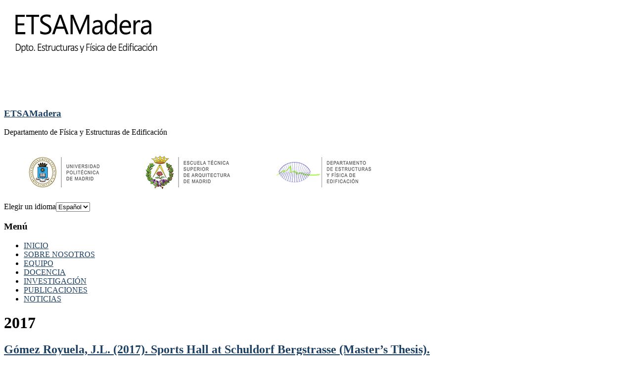

--- FILE ---
content_type: text/html; charset=UTF-8
request_url: https://blogs.upm.es/ETSAMadera/category/publicaciones/2017-es/
body_size: 14801
content:

<!DOCTYPE html>
<!--[if IE 7]>
<html class="ie ie7" lang="es-ES">
<![endif]-->
<!--[if IE 8]>
<html class="ie ie8" lang="es-ES">
<![endif]-->
<!--[if !(IE 7) & !(IE 8)]><!-->
<html lang="es-ES">
<!--<![endif]-->
<head>
<meta charset="UTF-8" />
<meta name="viewport" content="width=device-width, initial-scale=1">
<link rel="profile" href="http://gmpg.org/xfn/11" />

<title>2017 &#8211; ETSAMadera</title>
<meta name='robots' content='max-image-preview:large' />
<link rel="alternate" href="https://blogs.upm.es/ETSAMadera/category/publications/2017/" hreflang="en" />
<link rel="alternate" href="https://blogs.upm.es/ETSAMadera/category/publicaciones/2017-es/" hreflang="es" />
<link rel='dns-prefetch' href='//static.addtoany.com' />
<link rel='dns-prefetch' href='//fonts.googleapis.com' />
<link rel="alternate" type="application/rss+xml" title="ETSAMadera &raquo; Feed" href="https://blogs.upm.es/ETSAMadera/feed/" />
<link rel="alternate" type="application/rss+xml" title="ETSAMadera &raquo; Feed de los comentarios" href="https://blogs.upm.es/ETSAMadera/comments/feed/" />
<link rel="alternate" type="application/rss+xml" title="ETSAMadera &raquo; Categoría 2017 del feed" href="https://blogs.upm.es/ETSAMadera/category/publicaciones/2017-es/feed/" />
<style id='wp-img-auto-sizes-contain-inline-css' type='text/css'>
img:is([sizes=auto i],[sizes^="auto," i]){contain-intrinsic-size:3000px 1500px}
/*# sourceURL=wp-img-auto-sizes-contain-inline-css */
</style>
<style id='wp-emoji-styles-inline-css' type='text/css'>

	img.wp-smiley, img.emoji {
		display: inline !important;
		border: none !important;
		box-shadow: none !important;
		height: 1em !important;
		width: 1em !important;
		margin: 0 0.07em !important;
		vertical-align: -0.1em !important;
		background: none !important;
		padding: 0 !important;
	}
/*# sourceURL=wp-emoji-styles-inline-css */
</style>
<link rel='stylesheet' id='wp-block-library-css' href='https://blogs.upm.es/ETSAMadera/wp-includes/css/dist/block-library/style.min.css' type='text/css' media='all' />
<style id='classic-theme-styles-inline-css' type='text/css'>
/*! This file is auto-generated */
.wp-block-button__link{color:#fff;background-color:#32373c;border-radius:9999px;box-shadow:none;text-decoration:none;padding:calc(.667em + 2px) calc(1.333em + 2px);font-size:1.125em}.wp-block-file__button{background:#32373c;color:#fff;text-decoration:none}
/*# sourceURL=/wp-includes/css/classic-themes.min.css */
</style>
<style id='global-styles-inline-css' type='text/css'>
:root{--wp--preset--aspect-ratio--square: 1;--wp--preset--aspect-ratio--4-3: 4/3;--wp--preset--aspect-ratio--3-4: 3/4;--wp--preset--aspect-ratio--3-2: 3/2;--wp--preset--aspect-ratio--2-3: 2/3;--wp--preset--aspect-ratio--16-9: 16/9;--wp--preset--aspect-ratio--9-16: 9/16;--wp--preset--color--black: #000000;--wp--preset--color--cyan-bluish-gray: #abb8c3;--wp--preset--color--white: #ffffff;--wp--preset--color--pale-pink: #f78da7;--wp--preset--color--vivid-red: #cf2e2e;--wp--preset--color--luminous-vivid-orange: #ff6900;--wp--preset--color--luminous-vivid-amber: #fcb900;--wp--preset--color--light-green-cyan: #7bdcb5;--wp--preset--color--vivid-green-cyan: #00d084;--wp--preset--color--pale-cyan-blue: #8ed1fc;--wp--preset--color--vivid-cyan-blue: #0693e3;--wp--preset--color--vivid-purple: #9b51e0;--wp--preset--gradient--vivid-cyan-blue-to-vivid-purple: linear-gradient(135deg,rgb(6,147,227) 0%,rgb(155,81,224) 100%);--wp--preset--gradient--light-green-cyan-to-vivid-green-cyan: linear-gradient(135deg,rgb(122,220,180) 0%,rgb(0,208,130) 100%);--wp--preset--gradient--luminous-vivid-amber-to-luminous-vivid-orange: linear-gradient(135deg,rgb(252,185,0) 0%,rgb(255,105,0) 100%);--wp--preset--gradient--luminous-vivid-orange-to-vivid-red: linear-gradient(135deg,rgb(255,105,0) 0%,rgb(207,46,46) 100%);--wp--preset--gradient--very-light-gray-to-cyan-bluish-gray: linear-gradient(135deg,rgb(238,238,238) 0%,rgb(169,184,195) 100%);--wp--preset--gradient--cool-to-warm-spectrum: linear-gradient(135deg,rgb(74,234,220) 0%,rgb(151,120,209) 20%,rgb(207,42,186) 40%,rgb(238,44,130) 60%,rgb(251,105,98) 80%,rgb(254,248,76) 100%);--wp--preset--gradient--blush-light-purple: linear-gradient(135deg,rgb(255,206,236) 0%,rgb(152,150,240) 100%);--wp--preset--gradient--blush-bordeaux: linear-gradient(135deg,rgb(254,205,165) 0%,rgb(254,45,45) 50%,rgb(107,0,62) 100%);--wp--preset--gradient--luminous-dusk: linear-gradient(135deg,rgb(255,203,112) 0%,rgb(199,81,192) 50%,rgb(65,88,208) 100%);--wp--preset--gradient--pale-ocean: linear-gradient(135deg,rgb(255,245,203) 0%,rgb(182,227,212) 50%,rgb(51,167,181) 100%);--wp--preset--gradient--electric-grass: linear-gradient(135deg,rgb(202,248,128) 0%,rgb(113,206,126) 100%);--wp--preset--gradient--midnight: linear-gradient(135deg,rgb(2,3,129) 0%,rgb(40,116,252) 100%);--wp--preset--font-size--small: 13px;--wp--preset--font-size--medium: 20px;--wp--preset--font-size--large: 36px;--wp--preset--font-size--x-large: 42px;--wp--preset--spacing--20: 0.44rem;--wp--preset--spacing--30: 0.67rem;--wp--preset--spacing--40: 1rem;--wp--preset--spacing--50: 1.5rem;--wp--preset--spacing--60: 2.25rem;--wp--preset--spacing--70: 3.38rem;--wp--preset--spacing--80: 5.06rem;--wp--preset--shadow--natural: 6px 6px 9px rgba(0, 0, 0, 0.2);--wp--preset--shadow--deep: 12px 12px 50px rgba(0, 0, 0, 0.4);--wp--preset--shadow--sharp: 6px 6px 0px rgba(0, 0, 0, 0.2);--wp--preset--shadow--outlined: 6px 6px 0px -3px rgb(255, 255, 255), 6px 6px rgb(0, 0, 0);--wp--preset--shadow--crisp: 6px 6px 0px rgb(0, 0, 0);}:where(.is-layout-flex){gap: 0.5em;}:where(.is-layout-grid){gap: 0.5em;}body .is-layout-flex{display: flex;}.is-layout-flex{flex-wrap: wrap;align-items: center;}.is-layout-flex > :is(*, div){margin: 0;}body .is-layout-grid{display: grid;}.is-layout-grid > :is(*, div){margin: 0;}:where(.wp-block-columns.is-layout-flex){gap: 2em;}:where(.wp-block-columns.is-layout-grid){gap: 2em;}:where(.wp-block-post-template.is-layout-flex){gap: 1.25em;}:where(.wp-block-post-template.is-layout-grid){gap: 1.25em;}.has-black-color{color: var(--wp--preset--color--black) !important;}.has-cyan-bluish-gray-color{color: var(--wp--preset--color--cyan-bluish-gray) !important;}.has-white-color{color: var(--wp--preset--color--white) !important;}.has-pale-pink-color{color: var(--wp--preset--color--pale-pink) !important;}.has-vivid-red-color{color: var(--wp--preset--color--vivid-red) !important;}.has-luminous-vivid-orange-color{color: var(--wp--preset--color--luminous-vivid-orange) !important;}.has-luminous-vivid-amber-color{color: var(--wp--preset--color--luminous-vivid-amber) !important;}.has-light-green-cyan-color{color: var(--wp--preset--color--light-green-cyan) !important;}.has-vivid-green-cyan-color{color: var(--wp--preset--color--vivid-green-cyan) !important;}.has-pale-cyan-blue-color{color: var(--wp--preset--color--pale-cyan-blue) !important;}.has-vivid-cyan-blue-color{color: var(--wp--preset--color--vivid-cyan-blue) !important;}.has-vivid-purple-color{color: var(--wp--preset--color--vivid-purple) !important;}.has-black-background-color{background-color: var(--wp--preset--color--black) !important;}.has-cyan-bluish-gray-background-color{background-color: var(--wp--preset--color--cyan-bluish-gray) !important;}.has-white-background-color{background-color: var(--wp--preset--color--white) !important;}.has-pale-pink-background-color{background-color: var(--wp--preset--color--pale-pink) !important;}.has-vivid-red-background-color{background-color: var(--wp--preset--color--vivid-red) !important;}.has-luminous-vivid-orange-background-color{background-color: var(--wp--preset--color--luminous-vivid-orange) !important;}.has-luminous-vivid-amber-background-color{background-color: var(--wp--preset--color--luminous-vivid-amber) !important;}.has-light-green-cyan-background-color{background-color: var(--wp--preset--color--light-green-cyan) !important;}.has-vivid-green-cyan-background-color{background-color: var(--wp--preset--color--vivid-green-cyan) !important;}.has-pale-cyan-blue-background-color{background-color: var(--wp--preset--color--pale-cyan-blue) !important;}.has-vivid-cyan-blue-background-color{background-color: var(--wp--preset--color--vivid-cyan-blue) !important;}.has-vivid-purple-background-color{background-color: var(--wp--preset--color--vivid-purple) !important;}.has-black-border-color{border-color: var(--wp--preset--color--black) !important;}.has-cyan-bluish-gray-border-color{border-color: var(--wp--preset--color--cyan-bluish-gray) !important;}.has-white-border-color{border-color: var(--wp--preset--color--white) !important;}.has-pale-pink-border-color{border-color: var(--wp--preset--color--pale-pink) !important;}.has-vivid-red-border-color{border-color: var(--wp--preset--color--vivid-red) !important;}.has-luminous-vivid-orange-border-color{border-color: var(--wp--preset--color--luminous-vivid-orange) !important;}.has-luminous-vivid-amber-border-color{border-color: var(--wp--preset--color--luminous-vivid-amber) !important;}.has-light-green-cyan-border-color{border-color: var(--wp--preset--color--light-green-cyan) !important;}.has-vivid-green-cyan-border-color{border-color: var(--wp--preset--color--vivid-green-cyan) !important;}.has-pale-cyan-blue-border-color{border-color: var(--wp--preset--color--pale-cyan-blue) !important;}.has-vivid-cyan-blue-border-color{border-color: var(--wp--preset--color--vivid-cyan-blue) !important;}.has-vivid-purple-border-color{border-color: var(--wp--preset--color--vivid-purple) !important;}.has-vivid-cyan-blue-to-vivid-purple-gradient-background{background: var(--wp--preset--gradient--vivid-cyan-blue-to-vivid-purple) !important;}.has-light-green-cyan-to-vivid-green-cyan-gradient-background{background: var(--wp--preset--gradient--light-green-cyan-to-vivid-green-cyan) !important;}.has-luminous-vivid-amber-to-luminous-vivid-orange-gradient-background{background: var(--wp--preset--gradient--luminous-vivid-amber-to-luminous-vivid-orange) !important;}.has-luminous-vivid-orange-to-vivid-red-gradient-background{background: var(--wp--preset--gradient--luminous-vivid-orange-to-vivid-red) !important;}.has-very-light-gray-to-cyan-bluish-gray-gradient-background{background: var(--wp--preset--gradient--very-light-gray-to-cyan-bluish-gray) !important;}.has-cool-to-warm-spectrum-gradient-background{background: var(--wp--preset--gradient--cool-to-warm-spectrum) !important;}.has-blush-light-purple-gradient-background{background: var(--wp--preset--gradient--blush-light-purple) !important;}.has-blush-bordeaux-gradient-background{background: var(--wp--preset--gradient--blush-bordeaux) !important;}.has-luminous-dusk-gradient-background{background: var(--wp--preset--gradient--luminous-dusk) !important;}.has-pale-ocean-gradient-background{background: var(--wp--preset--gradient--pale-ocean) !important;}.has-electric-grass-gradient-background{background: var(--wp--preset--gradient--electric-grass) !important;}.has-midnight-gradient-background{background: var(--wp--preset--gradient--midnight) !important;}.has-small-font-size{font-size: var(--wp--preset--font-size--small) !important;}.has-medium-font-size{font-size: var(--wp--preset--font-size--medium) !important;}.has-large-font-size{font-size: var(--wp--preset--font-size--large) !important;}.has-x-large-font-size{font-size: var(--wp--preset--font-size--x-large) !important;}
:where(.wp-block-post-template.is-layout-flex){gap: 1.25em;}:where(.wp-block-post-template.is-layout-grid){gap: 1.25em;}
:where(.wp-block-term-template.is-layout-flex){gap: 1.25em;}:where(.wp-block-term-template.is-layout-grid){gap: 1.25em;}
:where(.wp-block-columns.is-layout-flex){gap: 2em;}:where(.wp-block-columns.is-layout-grid){gap: 2em;}
:root :where(.wp-block-pullquote){font-size: 1.5em;line-height: 1.6;}
/*# sourceURL=global-styles-inline-css */
</style>
<link rel='stylesheet' id='rfw-style-css' href='https://blogs.upm.es/ETSAMadera/wp-content/plugins/rss-feed-widget/css/style.css' type='text/css' media='all' />
<link rel='stylesheet' id='wonderplugin-slider-css-css' href='https://blogs.upm.es/ETSAMadera/wp-content/plugins/wonderplugin-slider/engine/wonderpluginsliderengine.css' type='text/css' media='all' />
<link rel='stylesheet' id='wp-biographia-bio-css' href='https://blogs.upm.es/ETSAMadera/wp-content/plugins/wp-biographia/public/css/wp-biographia.min.css' type='text/css' media='all' />
<link rel='stylesheet' id='spacious_style-css' href='https://blogs.upm.es/ETSAMadera/wp-content/themes/spacious.1.3.9/spacious/style.css' type='text/css' media='all' />
<link rel='stylesheet' id='spacious-genericons-css' href='https://blogs.upm.es/ETSAMadera/wp-content/themes/spacious.1.3.9/spacious/genericons/genericons.css' type='text/css' media='all' />
<link rel='stylesheet' id='google_fonts-css' href='//fonts.googleapis.com/css?family=Lato' type='text/css' media='all' />
<link rel='stylesheet' id='addtoany-css' href='https://blogs.upm.es/ETSAMadera/wp-content/plugins/add-to-any/addtoany.min.css' type='text/css' media='all' />
<link rel='stylesheet' id='moove_gdpr_frontend-css' href='https://blogs.upm.es/ETSAMadera/wp-content/plugins/gdpr-cookie-compliance/dist/styles/gdpr-main.css' type='text/css' media='all' />
<style id='moove_gdpr_frontend-inline-css' type='text/css'>
#moove_gdpr_cookie_modal,#moove_gdpr_cookie_info_bar,.gdpr_cookie_settings_shortcode_content{font-family:&#039;Nunito&#039;,sans-serif}#moove_gdpr_save_popup_settings_button{background-color:#373737;color:#fff}#moove_gdpr_save_popup_settings_button:hover{background-color:#000}#moove_gdpr_cookie_info_bar .moove-gdpr-info-bar-container .moove-gdpr-info-bar-content a.mgbutton,#moove_gdpr_cookie_info_bar .moove-gdpr-info-bar-container .moove-gdpr-info-bar-content button.mgbutton{background-color:#0C4DA2}#moove_gdpr_cookie_modal .moove-gdpr-modal-content .moove-gdpr-modal-footer-content .moove-gdpr-button-holder a.mgbutton,#moove_gdpr_cookie_modal .moove-gdpr-modal-content .moove-gdpr-modal-footer-content .moove-gdpr-button-holder button.mgbutton,.gdpr_cookie_settings_shortcode_content .gdpr-shr-button.button-green{background-color:#0C4DA2;border-color:#0C4DA2}#moove_gdpr_cookie_modal .moove-gdpr-modal-content .moove-gdpr-modal-footer-content .moove-gdpr-button-holder a.mgbutton:hover,#moove_gdpr_cookie_modal .moove-gdpr-modal-content .moove-gdpr-modal-footer-content .moove-gdpr-button-holder button.mgbutton:hover,.gdpr_cookie_settings_shortcode_content .gdpr-shr-button.button-green:hover{background-color:#fff;color:#0C4DA2}#moove_gdpr_cookie_modal .moove-gdpr-modal-content .moove-gdpr-modal-close i,#moove_gdpr_cookie_modal .moove-gdpr-modal-content .moove-gdpr-modal-close span.gdpr-icon{background-color:#0C4DA2;border:1px solid #0C4DA2}#moove_gdpr_cookie_info_bar span.moove-gdpr-infobar-allow-all.focus-g,#moove_gdpr_cookie_info_bar span.moove-gdpr-infobar-allow-all:focus,#moove_gdpr_cookie_info_bar button.moove-gdpr-infobar-allow-all.focus-g,#moove_gdpr_cookie_info_bar button.moove-gdpr-infobar-allow-all:focus,#moove_gdpr_cookie_info_bar span.moove-gdpr-infobar-reject-btn.focus-g,#moove_gdpr_cookie_info_bar span.moove-gdpr-infobar-reject-btn:focus,#moove_gdpr_cookie_info_bar button.moove-gdpr-infobar-reject-btn.focus-g,#moove_gdpr_cookie_info_bar button.moove-gdpr-infobar-reject-btn:focus,#moove_gdpr_cookie_info_bar span.change-settings-button.focus-g,#moove_gdpr_cookie_info_bar span.change-settings-button:focus,#moove_gdpr_cookie_info_bar button.change-settings-button.focus-g,#moove_gdpr_cookie_info_bar button.change-settings-button:focus{-webkit-box-shadow:0 0 1px 3px #0C4DA2;-moz-box-shadow:0 0 1px 3px #0C4DA2;box-shadow:0 0 1px 3px #0C4DA2}#moove_gdpr_cookie_modal .moove-gdpr-modal-content .moove-gdpr-modal-close i:hover,#moove_gdpr_cookie_modal .moove-gdpr-modal-content .moove-gdpr-modal-close span.gdpr-icon:hover,#moove_gdpr_cookie_info_bar span[data-href]>u.change-settings-button{color:#0C4DA2}#moove_gdpr_cookie_modal .moove-gdpr-modal-content .moove-gdpr-modal-left-content #moove-gdpr-menu li.menu-item-selected a span.gdpr-icon,#moove_gdpr_cookie_modal .moove-gdpr-modal-content .moove-gdpr-modal-left-content #moove-gdpr-menu li.menu-item-selected button span.gdpr-icon{color:inherit}#moove_gdpr_cookie_modal .moove-gdpr-modal-content .moove-gdpr-modal-left-content #moove-gdpr-menu li a span.gdpr-icon,#moove_gdpr_cookie_modal .moove-gdpr-modal-content .moove-gdpr-modal-left-content #moove-gdpr-menu li button span.gdpr-icon{color:inherit}#moove_gdpr_cookie_modal .gdpr-acc-link{line-height:0;font-size:0;color:transparent;position:absolute}#moove_gdpr_cookie_modal .moove-gdpr-modal-content .moove-gdpr-modal-close:hover i,#moove_gdpr_cookie_modal .moove-gdpr-modal-content .moove-gdpr-modal-left-content #moove-gdpr-menu li a,#moove_gdpr_cookie_modal .moove-gdpr-modal-content .moove-gdpr-modal-left-content #moove-gdpr-menu li button,#moove_gdpr_cookie_modal .moove-gdpr-modal-content .moove-gdpr-modal-left-content #moove-gdpr-menu li button i,#moove_gdpr_cookie_modal .moove-gdpr-modal-content .moove-gdpr-modal-left-content #moove-gdpr-menu li a i,#moove_gdpr_cookie_modal .moove-gdpr-modal-content .moove-gdpr-tab-main .moove-gdpr-tab-main-content a:hover,#moove_gdpr_cookie_info_bar.moove-gdpr-dark-scheme .moove-gdpr-info-bar-container .moove-gdpr-info-bar-content a.mgbutton:hover,#moove_gdpr_cookie_info_bar.moove-gdpr-dark-scheme .moove-gdpr-info-bar-container .moove-gdpr-info-bar-content button.mgbutton:hover,#moove_gdpr_cookie_info_bar.moove-gdpr-dark-scheme .moove-gdpr-info-bar-container .moove-gdpr-info-bar-content a:hover,#moove_gdpr_cookie_info_bar.moove-gdpr-dark-scheme .moove-gdpr-info-bar-container .moove-gdpr-info-bar-content button:hover,#moove_gdpr_cookie_info_bar.moove-gdpr-dark-scheme .moove-gdpr-info-bar-container .moove-gdpr-info-bar-content span.change-settings-button:hover,#moove_gdpr_cookie_info_bar.moove-gdpr-dark-scheme .moove-gdpr-info-bar-container .moove-gdpr-info-bar-content button.change-settings-button:hover,#moove_gdpr_cookie_info_bar.moove-gdpr-dark-scheme .moove-gdpr-info-bar-container .moove-gdpr-info-bar-content u.change-settings-button:hover,#moove_gdpr_cookie_info_bar span[data-href]>u.change-settings-button,#moove_gdpr_cookie_info_bar.moove-gdpr-dark-scheme .moove-gdpr-info-bar-container .moove-gdpr-info-bar-content a.mgbutton.focus-g,#moove_gdpr_cookie_info_bar.moove-gdpr-dark-scheme .moove-gdpr-info-bar-container .moove-gdpr-info-bar-content button.mgbutton.focus-g,#moove_gdpr_cookie_info_bar.moove-gdpr-dark-scheme .moove-gdpr-info-bar-container .moove-gdpr-info-bar-content a.focus-g,#moove_gdpr_cookie_info_bar.moove-gdpr-dark-scheme .moove-gdpr-info-bar-container .moove-gdpr-info-bar-content button.focus-g,#moove_gdpr_cookie_info_bar.moove-gdpr-dark-scheme .moove-gdpr-info-bar-container .moove-gdpr-info-bar-content a.mgbutton:focus,#moove_gdpr_cookie_info_bar.moove-gdpr-dark-scheme .moove-gdpr-info-bar-container .moove-gdpr-info-bar-content button.mgbutton:focus,#moove_gdpr_cookie_info_bar.moove-gdpr-dark-scheme .moove-gdpr-info-bar-container .moove-gdpr-info-bar-content a:focus,#moove_gdpr_cookie_info_bar.moove-gdpr-dark-scheme .moove-gdpr-info-bar-container .moove-gdpr-info-bar-content button:focus,#moove_gdpr_cookie_info_bar.moove-gdpr-dark-scheme .moove-gdpr-info-bar-container .moove-gdpr-info-bar-content span.change-settings-button.focus-g,span.change-settings-button:focus,button.change-settings-button.focus-g,button.change-settings-button:focus,#moove_gdpr_cookie_info_bar.moove-gdpr-dark-scheme .moove-gdpr-info-bar-container .moove-gdpr-info-bar-content u.change-settings-button.focus-g,#moove_gdpr_cookie_info_bar.moove-gdpr-dark-scheme .moove-gdpr-info-bar-container .moove-gdpr-info-bar-content u.change-settings-button:focus{color:#0C4DA2}#moove_gdpr_cookie_modal .moove-gdpr-branding.focus-g span,#moove_gdpr_cookie_modal .moove-gdpr-modal-content .moove-gdpr-tab-main a.focus-g,#moove_gdpr_cookie_modal .moove-gdpr-modal-content .moove-gdpr-tab-main .gdpr-cd-details-toggle.focus-g{color:#0C4DA2}#moove_gdpr_cookie_modal.gdpr_lightbox-hide{display:none}
/*# sourceURL=moove_gdpr_frontend-inline-css */
</style>
<script type="text/javascript" src="https://blogs.upm.es/ETSAMadera/wp-includes/js/jquery/jquery.min.js" id="jquery-core-js"></script>
<script type="text/javascript" src="https://blogs.upm.es/ETSAMadera/wp-includes/js/jquery/jquery-migrate.min.js" id="jquery-migrate-js"></script>
<script type="text/javascript" id="addtoany-core-js-before">
/* <![CDATA[ */
window.a2a_config=window.a2a_config||{};a2a_config.callbacks=[];a2a_config.overlays=[];a2a_config.templates={};a2a_localize = {
	Share: "Compartir",
	Save: "Guardar",
	Subscribe: "Suscribir",
	Email: "Correo electrónico",
	Bookmark: "Marcador",
	ShowAll: "Mostrar todo",
	ShowLess: "Mostrar menos",
	FindServices: "Encontrar servicio(s)",
	FindAnyServiceToAddTo: "Encuentra al instante cualquier servicio para añadir a",
	PoweredBy: "Funciona con",
	ShareViaEmail: "Compartir por correo electrónico",
	SubscribeViaEmail: "Suscribirse a través de correo electrónico",
	BookmarkInYourBrowser: "Añadir a marcadores de tu navegador",
	BookmarkInstructions: "Presiona «Ctrl+D» o «\u2318+D» para añadir esta página a marcadores",
	AddToYourFavorites: "Añadir a tus favoritos",
	SendFromWebOrProgram: "Enviar desde cualquier dirección o programa de correo electrónico ",
	EmailProgram: "Programa de correo electrónico",
	More: "Más&#8230;",
	ThanksForSharing: "¡Gracias por compartir!",
	ThanksForFollowing: "¡Gracias por seguirnos!"
};


//# sourceURL=addtoany-core-js-before
/* ]]> */
</script>
<script type="text/javascript" defer src="https://static.addtoany.com/menu/page.js" id="addtoany-core-js"></script>
<script type="text/javascript" defer src="https://blogs.upm.es/ETSAMadera/wp-content/plugins/add-to-any/addtoany.min.js" id="addtoany-jquery-js"></script>
<script type="text/javascript" src="https://blogs.upm.es/ETSAMadera/wp-content/plugins/wonderplugin-slider/engine/wonderpluginsliderskins.js" id="wonderplugin-slider-skins-script-js"></script>
<script type="text/javascript" src="https://blogs.upm.es/ETSAMadera/wp-content/plugins/wonderplugin-slider/engine/wonderpluginslider.js" id="wonderplugin-slider-script-js"></script>
<script type="text/javascript" src="https://blogs.upm.es/ETSAMadera/wp-content/themes/spacious.1.3.9/spacious/js/spacious-custom.js" id="spacious-custom-js"></script>
<link rel="https://api.w.org/" href="https://blogs.upm.es/ETSAMadera/wp-json/" /><link rel="alternate" title="JSON" type="application/json" href="https://blogs.upm.es/ETSAMadera/wp-json/wp/v2/categories/307" />

<style type="text/css">
p.cc-block { clear: both; width: 90%; margin: 8px auto; padding: 4px; text-align: center; border: 1px solid #cccccc; color: #000000; background-color: #eef6e6; }
p.cc-block a:link, p.cc-block a:visited, p.cc-block a:hover, p.cc-block a:active { text-decoration: underline; color: #000000; border: none;}
.cc-button { display: block; margin-left: auto; margin-right: auto; margin-top: 6px; margin-bottom: 6px; border-width: 0; }
.wp-caption { border: 0; }
.widget_bccl_widget { text-align: center; }
</style>



<style>
        input[type="email"] {
            direction: ltr;
            font-size: 14pt;
            border: 0px solid #000;
        }
    </style>        <script type="text/javascript">
            ( function () {
                window.lae_fs = { can_use_premium_code: false};
            } )();
        </script>
        		<style type="text/css"> blockquote { border-left: 3px solid #1d4063; }
			.spacious-button, input[type="reset"], input[type="button"], input[type="submit"], button { background-color: #1d4063; }
			.previous a:hover, .next a:hover { 	color: #1d4063; }
			a { color: #1d4063; }
			#site-title a:hover { color: #1d4063; }
			.main-navigation ul li.current_page_item a, .main-navigation ul li:hover > a { color: #1d4063; }
			.main-navigation ul li ul { border-top: 1px solid #1d4063; }
			.main-navigation ul li ul li a:hover, .main-navigation ul li ul li:hover > a, .main-navigation ul li.current-menu-item ul li a:hover { color: #1d4063; }
			.site-header .menu-toggle:hover.entry-meta a.read-more:hover,#featured-slider .slider-read-more-button:hover,.call-to-action-button:hover,.entry-meta .read-more-link:hover,.spacious-button:hover, input[type="reset"]:hover, input[type="button"]:hover, input[type="submit"]:hover, button:hover { background: #000e31; }
			.main-small-navigation li:hover { background: #1d4063; }
			.main-small-navigation ul > .current_page_item, .main-small-navigation ul > .current-menu-item { background: #1d4063; }
			.main-navigation a:hover, .main-navigation ul li.current-menu-item a, .main-navigation ul li.current_page_ancestor a, .main-navigation ul li.current-menu-ancestor a, .main-navigation ul li.current_page_item a, .main-navigation ul li:hover > a  { color: #1d4063; }
			.small-menu a:hover, .small-menu ul li.current-menu-item a, .small-menu ul li.current_page_ancestor a, .small-menu ul li.current-menu-ancestor a, .small-menu ul li.current_page_item a, .small-menu ul li:hover > a { color: #1d4063; }
			#featured-slider .slider-read-more-button { background-color: #1d4063; }
			#controllers a:hover, #controllers a.active { background-color: #1d4063; color: #1d4063; }
			.widget_service_block a.more-link:hover, .widget_featured_single_post a.read-more:hover,#secondary a:hover,logged-in-as:hover  a,.single-page p a:hover{ color: #000e31; }
			.breadcrumb a:hover { color: #1d4063; }
			.tg-one-half .widget-title a:hover, .tg-one-third .widget-title a:hover, .tg-one-fourth .widget-title a:hover { color: #1d4063; }
			.pagination span ,.site-header .menu-toggle:hover{ background-color: #1d4063; }
			.pagination a span:hover { color: #1d4063; border-color: .#1d4063; }
			.widget_testimonial .testimonial-post { border-color: #1d4063 #EAEAEA #EAEAEA #EAEAEA; }
			.call-to-action-content-wrapper { border-color: #EAEAEA #EAEAEA #EAEAEA #1d4063; }
			.call-to-action-button { background-color: #1d4063; }
			#content .comments-area a.comment-permalink:hover { color: #1d4063; }
			.comments-area .comment-author-link a:hover { color: #1d4063; }
			.comments-area .comment-author-link span { background-color: #1d4063; }
			.comment .comment-reply-link:hover { color: #1d4063; }
			.nav-previous a:hover, .nav-next a:hover { color: #1d4063; }
			#wp-calendar #today { color: #1d4063; }
			.widget-title span { border-bottom: 2px solid #1d4063; }
			.footer-widgets-area a:hover { color: #1d4063 !important; }
			.footer-socket-wrapper .copyright a:hover { color: #1d4063; }
			a#back-top:before { background-color: #1d4063; }
			.read-more, .more-link { color: #1d4063; }
			.post .entry-title a:hover, .page .entry-title a:hover { color: #1d4063; }
			.post .entry-meta .read-more-link { background-color: #1d4063; }
			.post .entry-meta a:hover, .type-page .entry-meta a:hover { color: #1d4063; }
			.single #content .tags a:hover { color: #1d4063; }
			.widget_testimonial .testimonial-icon:before { color: #1d4063; }
			a#scroll-up { background-color: #1d4063; }
			.search-form span { background-color: #1d4063; }</style>
		<meta name="generator" content="Elementor 3.34.1; features: additional_custom_breakpoints; settings: css_print_method-external, google_font-enabled, font_display-auto">
<style type="text/css">.recentcomments a{display:inline !important;padding:0 !important;margin:0 !important;}</style>			<style>
				.e-con.e-parent:nth-of-type(n+4):not(.e-lazyloaded):not(.e-no-lazyload),
				.e-con.e-parent:nth-of-type(n+4):not(.e-lazyloaded):not(.e-no-lazyload) * {
					background-image: none !important;
				}
				@media screen and (max-height: 1024px) {
					.e-con.e-parent:nth-of-type(n+3):not(.e-lazyloaded):not(.e-no-lazyload),
					.e-con.e-parent:nth-of-type(n+3):not(.e-lazyloaded):not(.e-no-lazyload) * {
						background-image: none !important;
					}
				}
				@media screen and (max-height: 640px) {
					.e-con.e-parent:nth-of-type(n+2):not(.e-lazyloaded):not(.e-no-lazyload),
					.e-con.e-parent:nth-of-type(n+2):not(.e-lazyloaded):not(.e-no-lazyload) * {
						background-image: none !important;
					}
				}
			</style>
			<link rel="icon" href="https://blogs.upm.es/ETSAMadera/wp-content/uploads/sites/918/2021/08/cropped-00-Celosia-32x32.jpg" sizes="32x32" />
<link rel="icon" href="https://blogs.upm.es/ETSAMadera/wp-content/uploads/sites/918/2021/08/cropped-00-Celosia-192x192.jpg" sizes="192x192" />
<link rel="apple-touch-icon" href="https://blogs.upm.es/ETSAMadera/wp-content/uploads/sites/918/2021/08/cropped-00-Celosia-180x180.jpg" />
<meta name="msapplication-TileImage" content="https://blogs.upm.es/ETSAMadera/wp-content/uploads/sites/918/2021/08/cropped-00-Celosia-270x270.jpg" />
		<style type="text/css" id="wp-custom-css">
			.post .entry-meta, .default-wp-page{
	display: none;
}		</style>
		</head>

<body class="archive category category-2017-es category-307 wp-theme-spacious139spacious no-sidebar-full-width blog-medium wide-1218 elementor-default elementor-kit-334">
<div id="page" class="hfeed site">
		<header id="masthead" class="site-header clearfix">

		
		<div id="header-text-nav-container">
			<div class="inner-wrap">

				<div id="header-text-nav-wrap" class="clearfix">
					<div id="header-left-section">
													<div id="header-logo-image">
								<a href="https://blogs.upm.es/ETSAMadera/" title="ETSAMadera" rel="home"><img src="https://blogs.upm.es/ETSAMadera/wp-content/uploads/sites/918/2021/09/LOGO-ETSAMadera5.jpg" alt="ETSAMadera"></a>
							</div>
												<div id="header-text" class="screen-reader-text">
                                       <h3 id="site-title">
                        <a href="https://blogs.upm.es/ETSAMadera/" title="ETSAMadera" rel="home">ETSAMadera</a>
                     </h3>
                                                         <p id="site-description">Departamento de Física y Estructuras de Edificación</p>
                  
						</div>
					</div>
					<div id="header-right-section">
												<div id="header-right-sidebar" class="clearfix">
						<aside id="block-17" class="widget widget_block">
<div class="wp-block-columns is-layout-flex wp-container-core-columns-is-layout-9d6595d7 wp-block-columns-is-layout-flex">
<div class="wp-block-column is-layout-flow wp-block-column-is-layout-flow">
<div class="wp-block-columns is-layout-flex wp-container-core-columns-is-layout-9d6595d7 wp-block-columns-is-layout-flex">
<div class="wp-block-column is-layout-flow wp-block-column-is-layout-flow"></div>



<div class="wp-block-column is-layout-flow wp-block-column-is-layout-flow">
<figure class="wp-block-image size-full"><a href="https://www.upm.es/" target="_blank"><img decoding="async" width="161" height="81" src="https://blogs.upm.es/ETSAMadera/wp-content/uploads/sites/918/2021/09/UPM_200px.jpg" alt="" class="wp-image-3825" /></a></figure>
</div>
</div>
</div>



<div class="wp-block-column is-layout-flow wp-block-column-is-layout-flow">
<div class="wp-block-columns is-layout-flex wp-container-core-columns-is-layout-9d6595d7 wp-block-columns-is-layout-flex">
<div class="wp-block-column is-layout-flow wp-block-column-is-layout-flow">
<figure class="wp-block-image size-full"><a href="http://etsamadrid.aq.upm.es/" target="_blank"><img decoding="async" width="183" height="81" src="https://blogs.upm.es/ETSAMadera/wp-content/uploads/sites/918/2021/09/ETSAM_200px.jpg" alt="" class="wp-image-3826" /></a></figure>
</div>



<div class="wp-block-column is-layout-flow wp-block-column-is-layout-flow">
<figure class="wp-block-image size-full"><a href="http://defe.aq.upm.es/web/index.php/home/" target="_blank"><img decoding="async" width="200" height="81" src="https://blogs.upm.es/ETSAMadera/wp-content/uploads/sites/918/2021/09/DEFE_200px.jpg" alt="" class="wp-image-3823" /></a></figure>
</div>
</div>
</div>
</div>
</aside><aside id="polylang-7" class="widget widget_polylang"><label class="screen-reader-text" for="lang_choice_polylang-7">Elegir un idioma</label><select name="lang_choice_polylang-7" id="lang_choice_polylang-7" class="pll-switcher-select">
	<option value="https://blogs.upm.es/ETSAMadera/category/publications/2017/" lang="en-GB" data-lang="{&quot;id&quot;:0,&quot;name&quot;:&quot;English&quot;,&quot;slug&quot;:&quot;en&quot;,&quot;dir&quot;:0}">English</option>
	<option value="https://blogs.upm.es/ETSAMadera/category/publicaciones/2017-es/" lang="es-ES" selected='selected' data-lang="{&quot;id&quot;:0,&quot;name&quot;:&quot;Espa\u00f1ol&quot;,&quot;slug&quot;:&quot;es&quot;,&quot;dir&quot;:0}">Español</option>

</select>
<script type="text/javascript">
					document.getElementById( "lang_choice_polylang-7" ).addEventListener( "change", function ( event ) { location.href = event.currentTarget.value; } )
				</script></aside>						</div>
												<nav id="site-navigation" class="main-navigation" role="navigation">
							<h3 class="menu-toggle">Menú</h3>
							<div class="menu-menu-principal-esp-container"><ul id="menu-menu-principal-esp" class="menu"><li id="menu-item-2980" class="menu-item menu-item-type-post_type menu-item-object-page menu-item-home menu-item-2980"><a href="https://blogs.upm.es/ETSAMadera/">INICIO</a></li>
<li id="menu-item-3731" class="menu-item menu-item-type-post_type menu-item-object-page menu-item-3731"><a href="https://blogs.upm.es/ETSAMadera/sobre-nosotros/">SOBRE NOSOTROS</a></li>
<li id="menu-item-2976" class="menu-item menu-item-type-post_type menu-item-object-page menu-item-2976"><a href="https://blogs.upm.es/ETSAMadera/equipo/">EQUIPO</a></li>
<li id="menu-item-2973" class="menu-item menu-item-type-post_type menu-item-object-page menu-item-2973"><a href="https://blogs.upm.es/ETSAMadera/docencia/">DOCENCIA</a></li>
<li id="menu-item-2974" class="menu-item menu-item-type-post_type menu-item-object-page menu-item-2974"><a href="https://blogs.upm.es/ETSAMadera/investigacion/">INVESTIGACIÓN</a></li>
<li id="menu-item-3532" class="menu-item menu-item-type-post_type menu-item-object-page menu-item-3532"><a href="https://blogs.upm.es/ETSAMadera/publicaciones-3/">PUBLICACIONES</a></li>
<li id="menu-item-3807" class="menu-item menu-item-type-post_type menu-item-object-page menu-item-3807"><a href="https://blogs.upm.es/ETSAMadera/noticias/">NOTICIAS</a></li>
</ul></div>						</nav>
			    	</div>

			   </div>
			</div>
		</div>

		
						<div class="header-post-title-container clearfix">
					<div class="inner-wrap">
						<div class="post-title-wrapper">
							                                                   <h1 class="header-post-title-class">2017</h1>
                        						   						</div>
											</div>
				</div>
				</header>
			<div id="main" class="clearfix">
		<div class="inner-wrap">
	
	<div id="primary">
		<div id="content" class="clearfix">

			
				
					
<article id="post-3092" class="post-3092 post type-post status-publish format-standard has-post-thumbnail hentry category-2017-es category-docencia category-publicaciones category-tfm-completado">
	
		<header class="entry-header">
	<h2 class="entry-title">
		<a href="https://blogs.upm.es/ETSAMadera/2017/06/15/gomez-royuela-j-l-2017-sports-hall-at-schuldorf-bergstrasse-masters-thesis-2/" title="Gómez Royuela, J.L. (2017). Sports Hall at Schuldorf Bergstrasse (Master’s Thesis).">Gómez Royuela, J.L. (2017). Sports Hall at Schuldorf Bergstrasse (Master’s Thesis).</a>
	</h2>
	</header>
	
	<figure class="post-featured-image"><a href="https://blogs.upm.es/ETSAMadera/2017/06/15/gomez-royuela-j-l-2017-sports-hall-at-schuldorf-bergstrasse-masters-thesis-2/" title="Gómez Royuela, J.L. (2017). Sports Hall at Schuldorf Bergstrasse (Master’s Thesis)."><img loading="lazy" width="750" height="350" src="https://blogs.upm.es/ETSAMadera/wp-content/uploads/sites/918/2021/07/01-A-750x350.jpg" class="attachment-featured-blog-large size-featured-blog-large wp-post-image" alt="Gómez Royuela, J.L. (2017). Sports Hall at Schuldorf Bergstrasse (Master’s Thesis)." title="Gómez Royuela, J.L. (2017). Sports Hall at Schuldorf Bergstrasse (Master’s Thesis)." decoding="async" srcset="https://blogs.upm.es/ETSAMadera/wp-content/uploads/sites/918/2021/07/01-A-750x350.jpg 750w, https://blogs.upm.es/ETSAMadera/wp-content/uploads/sites/918/2021/07/01-A-642x300.jpg 642w" sizes="(max-width: 750px) 100vw, 750px" /></a></figure>
	<div class="entry-content clearfix">
		<p>Title: Sports Hall at Schuldorf Bergstrasse Author: Gómez Royuela, J.L. Supervisor: Majano Majano, A. University: Higher Tech. School of Architecture of Madrid (ETSAM) | Tech. University of Madrid (UPM) Full Thesis Here</p>
	</div>

	<footer class="entry-meta-bar clearfix"><div class="entry-meta clearfix">
      <span class="by-author author vcard"><a class="url fn n" href="https://blogs.upm.es/ETSAMadera/author/carlosmcriado/">carlosmcriado</a></span>

      <span class="date"><a href="https://blogs.upm.es/ETSAMadera/2017/06/15/gomez-royuela-j-l-2017-sports-hall-at-schuldorf-bergstrasse-masters-thesis-2/" title="00:00" rel="bookmark"><time class="entry-date published" datetime="2017-06-15T00:00:00+00:00">15 de junio de 2017</time><time class="updated" datetime="2022-07-13T15:38:33+00:00">13 de julio de 2022</time></a></span>
               <span class="category"><a href="https://blogs.upm.es/ETSAMadera/category/publicaciones/2017-es/" rel="category tag">2017</a>, <a href="https://blogs.upm.es/ETSAMadera/category/docencia/" rel="category tag">DOCENCIA</a>, <a href="https://blogs.upm.es/ETSAMadera/category/publicaciones/" rel="category tag">PUBLICACIONES</a>, <a href="https://blogs.upm.es/ETSAMadera/category/docencia/tfm-completado/" rel="category tag">TFM</a></span>
      
      
      
               <span class="read-more-link"><a class="read-more" href="https://blogs.upm.es/ETSAMadera/2017/06/15/gomez-royuela-j-l-2017-sports-hall-at-schuldorf-bergstrasse-masters-thesis-2/">Leer más</a></span>
      
      </div></footer>
	</article>
				
					
<article id="post-3094" class="post-3094 post type-post status-publish format-standard has-post-thumbnail hentry category-2017-es category-articulos category-publicaciones tag-ajl-es tag-amm-es">
	
		<header class="entry-header">
	<h2 class="entry-title">
		<a href="https://blogs.upm.es/ETSAMadera/2017/05/19/lara-bocanegra-aj-majano-majano-a-crespo-j-guaita-m-2017-finger-jointed-eucalyptus-globulus-with-1c-pur-adhesive-for-high-performance-engineered-laminated-products-construction-and-building-mat-2/" title="Lara-Bocanegra AJ, Majano-Majano A, Crespo J, Guaita M. (2017) Finger-jointed Eucalyptus globulus with 1C-PUR adhesive for high performance engineered laminated products. Construction and Building Materials, 135:529-537.">Lara-Bocanegra AJ, Majano-Majano A, Crespo J, Guaita M. (2017) Finger-jointed Eucalyptus globulus with 1C-PUR adhesive for high performance engineered laminated products. Construction and Building Materials, 135:529-537.</a>
	</h2>
	</header>
	
	<figure class="post-featured-image"><a href="https://blogs.upm.es/ETSAMadera/2017/05/19/lara-bocanegra-aj-majano-majano-a-crespo-j-guaita-m-2017-finger-jointed-eucalyptus-globulus-with-1c-pur-adhesive-for-high-performance-engineered-laminated-products-construction-and-building-mat-2/" title="Lara-Bocanegra AJ, Majano-Majano A, Crespo J, Guaita M. (2017) Finger-jointed Eucalyptus globulus with 1C-PUR adhesive for high performance engineered laminated products. Construction and Building Materials, 135:529-537."><img loading="lazy" width="750" height="350" src="https://blogs.upm.es/ETSAMadera/wp-content/uploads/sites/918/2017/03/27-750x350.jpg" class="attachment-featured-blog-large size-featured-blog-large wp-post-image" alt="Lara-Bocanegra AJ, Majano-Majano A, Crespo J, Guaita M. (2017) Finger-jointed Eucalyptus globulus with 1C-PUR adhesive for high performance engineered laminated products. Construction and Building Materials, 135:529-537." title="Lara-Bocanegra AJ, Majano-Majano A, Crespo J, Guaita M. (2017) Finger-jointed Eucalyptus globulus with 1C-PUR adhesive for high performance engineered laminated products. Construction and Building Materials, 135:529-537." decoding="async" srcset="https://blogs.upm.es/ETSAMadera/wp-content/uploads/sites/918/2017/03/27-750x350.jpg 750w, https://blogs.upm.es/ETSAMadera/wp-content/uploads/sites/918/2017/03/27-642x300.jpg 642w" sizes="(max-width: 750px) 100vw, 750px" /></a></figure>
	<div class="entry-content clearfix">
		<p>Abstract Eucalyptus globulus is one of the hardwood species growing in Europe with the best mechanical properties and great natural durability. In high performance engineered laminated products, finger-joints play a key role. The aim of this research is developing high</p>
	</div>

	<footer class="entry-meta-bar clearfix"><div class="entry-meta clearfix">
      <span class="by-author author vcard"><a class="url fn n" href="https://blogs.upm.es/ETSAMadera/author/carlosmcriado/">carlosmcriado</a></span>

      <span class="date"><a href="https://blogs.upm.es/ETSAMadera/2017/05/19/lara-bocanegra-aj-majano-majano-a-crespo-j-guaita-m-2017-finger-jointed-eucalyptus-globulus-with-1c-pur-adhesive-for-high-performance-engineered-laminated-products-construction-and-building-mat-2/" title="00:00" rel="bookmark"><time class="entry-date published" datetime="2017-05-19T00:00:00+00:00">19 de mayo de 2017</time><time class="updated" datetime="2021-08-25T09:31:22+00:00">25 de agosto de 2021</time></a></span>
               <span class="category"><a href="https://blogs.upm.es/ETSAMadera/category/publicaciones/2017-es/" rel="category tag">2017</a>, <a href="https://blogs.upm.es/ETSAMadera/category/publicaciones/articulos/" rel="category tag">ARTÍCULOS</a>, <a href="https://blogs.upm.es/ETSAMadera/category/publicaciones/" rel="category tag">PUBLICACIONES</a></span>
      
      
      
               <span class="read-more-link"><a class="read-more" href="https://blogs.upm.es/ETSAMadera/2017/05/19/lara-bocanegra-aj-majano-majano-a-crespo-j-guaita-m-2017-finger-jointed-eucalyptus-globulus-with-1c-pur-adhesive-for-high-performance-engineered-laminated-products-construction-and-building-mat-2/">Leer más</a></span>
      
      </div></footer>
	</article>
				
					
<article id="post-3096" class="post-3096 post type-post status-publish format-standard has-post-thumbnail hentry category-2017-es category-conferencias category-publicaciones tag-ajl-es tag-amm-es tag-eg-es">
	
		<header class="entry-header">
	<h2 class="entry-title">
		<a href="https://blogs.upm.es/ETSAMadera/2017/05/18/lara-bocanegra-a-j-majano-majano-a-guaita-m-2017-stress-relaxation-on-bending-laths-review-of-test-procedures-and-structural-analysis-approaches-applied-to-timber-gridshells-ii-latin-american-c-2/" title="Lara-Bocanegra A.J, Majano-Majano A, Guaita M. (2017) Stress relaxation on bending laths: review of test procedures and structural analysis approaches applied to timber gridshells. II Latin American Congress of Timber Structures + II Ibero-Latin American Congress of Timber in Construction (CLEM+CIMAD 2017), Buenos Aires, Argentina.">Lara-Bocanegra A.J, Majano-Majano A, Guaita M. (2017) Stress relaxation on bending laths: review of test procedures and structural analysis approaches applied to timber gridshells. II Latin American Congress of Timber Structures + II Ibero-Latin American Congress of Timber in Construction (CLEM+CIMAD 2017), Buenos Aires, Argentina.</a>
	</h2>
	</header>
	
	<figure class="post-featured-image"><a href="https://blogs.upm.es/ETSAMadera/2017/05/18/lara-bocanegra-a-j-majano-majano-a-guaita-m-2017-stress-relaxation-on-bending-laths-review-of-test-procedures-and-structural-analysis-approaches-applied-to-timber-gridshells-ii-latin-american-c-2/" title="Lara-Bocanegra A.J, Majano-Majano A, Guaita M. (2017) Stress relaxation on bending laths: review of test procedures and structural analysis approaches applied to timber gridshells. II Latin American Congress of Timber Structures + II Ibero-Latin American Congress of Timber in Construction (CLEM+CIMAD 2017), Buenos Aires, Argentina."><img loading="lazy" width="720" height="350" src="https://blogs.upm.es/ETSAMadera/wp-content/uploads/sites/918/2017/05/26-720x350.jpg" class="attachment-featured-blog-large size-featured-blog-large wp-post-image" alt="Lara-Bocanegra A.J, Majano-Majano A, Guaita M. (2017) Stress relaxation on bending laths: review of test procedures and structural analysis approaches applied to timber gridshells. II Latin American Congress of Timber Structures + II Ibero-Latin American Congress of Timber in Construction (CLEM+CIMAD 2017), Buenos Aires, Argentina." title="Lara-Bocanegra A.J, Majano-Majano A, Guaita M. (2017) Stress relaxation on bending laths: review of test procedures and structural analysis approaches applied to timber gridshells. II Latin American Congress of Timber Structures + II Ibero-Latin American Congress of Timber in Construction (CLEM+CIMAD 2017), Buenos Aires, Argentina." decoding="async" /></a></figure>
	<div class="entry-content clearfix">
		<p>Abstract Timber gridshell structures get their shape by curving on site initially straight timber laths. This curving process produces stresses in the laths that can easily reach values close to the allowable ones. These initial bending stresses are partially reduced</p>
	</div>

	<footer class="entry-meta-bar clearfix"><div class="entry-meta clearfix">
      <span class="by-author author vcard"><a class="url fn n" href="https://blogs.upm.es/ETSAMadera/author/carlosmcriado/">carlosmcriado</a></span>

      <span class="date"><a href="https://blogs.upm.es/ETSAMadera/2017/05/18/lara-bocanegra-a-j-majano-majano-a-guaita-m-2017-stress-relaxation-on-bending-laths-review-of-test-procedures-and-structural-analysis-approaches-applied-to-timber-gridshells-ii-latin-american-c-2/" title="00:00" rel="bookmark"><time class="entry-date published" datetime="2017-05-18T00:00:00+00:00">18 de mayo de 2017</time><time class="updated" datetime="2025-07-29T15:20:02+00:00">29 de julio de 2025</time></a></span>
               <span class="category"><a href="https://blogs.upm.es/ETSAMadera/category/publicaciones/2017-es/" rel="category tag">2017</a>, <a href="https://blogs.upm.es/ETSAMadera/category/publicaciones/conferencias/" rel="category tag">CONFERENCIAS</a>, <a href="https://blogs.upm.es/ETSAMadera/category/publicaciones/" rel="category tag">PUBLICACIONES</a></span>
      
      
      
               <span class="read-more-link"><a class="read-more" href="https://blogs.upm.es/ETSAMadera/2017/05/18/lara-bocanegra-a-j-majano-majano-a-guaita-m-2017-stress-relaxation-on-bending-laths-review-of-test-procedures-and-structural-analysis-approaches-applied-to-timber-gridshells-ii-latin-american-c-2/">Leer más</a></span>
      
      </div></footer>
	</article>
				
					
<article id="post-3100" class="post-3100 post type-post status-publish format-standard has-post-thumbnail hentry category-2017-es category-conferencias category-publicaciones tag-ajl-es tag-amm-es tag-eg-es">
	
		<header class="entry-header">
	<h2 class="entry-title">
		<a href="https://blogs.upm.es/ETSAMadera/2017/05/17/lara-bocanegra-aj-majano-majano-a-ortiz-j-guaita-m-2017-elastic-gridshell-prototype-made-of-eucalyptus-globulus-construction-and-laboratory-test-ii-latin-american-congress-of-timber-structures/" title="Lara-Bocanegra AJ, Majano-Majano A, Ortiz J. Guaita M. (2017) Elastic gridshell prototype made of Eucalyptus globulus: construction and laboratory test. II Latin American Congress of Timber Structures + II Ibero-Latin American Congress of Timber in Construction (CLEM+CIMAD 2017), Buenos Aires, Argentina.">Lara-Bocanegra AJ, Majano-Majano A, Ortiz J. Guaita M. (2017) Elastic gridshell prototype made of Eucalyptus globulus: construction and laboratory test. II Latin American Congress of Timber Structures + II Ibero-Latin American Congress of Timber in Construction (CLEM+CIMAD 2017), Buenos Aires, Argentina.</a>
	</h2>
	</header>
	
	<figure class="post-featured-image"><a href="https://blogs.upm.es/ETSAMadera/2017/05/17/lara-bocanegra-aj-majano-majano-a-ortiz-j-guaita-m-2017-elastic-gridshell-prototype-made-of-eucalyptus-globulus-construction-and-laboratory-test-ii-latin-american-congress-of-timber-structures/" title="Lara-Bocanegra AJ, Majano-Majano A, Ortiz J. Guaita M. (2017) Elastic gridshell prototype made of Eucalyptus globulus: construction and laboratory test. II Latin American Congress of Timber Structures + II Ibero-Latin American Congress of Timber in Construction (CLEM+CIMAD 2017), Buenos Aires, Argentina."><img loading="lazy" width="709" height="350" src="https://blogs.upm.es/ETSAMadera/wp-content/uploads/sites/918/2017/05/25-709x350.jpg" class="attachment-featured-blog-large size-featured-blog-large wp-post-image" alt="Lara-Bocanegra AJ, Majano-Majano A, Ortiz J. Guaita M. (2017) Elastic gridshell prototype made of Eucalyptus globulus: construction and laboratory test. II Latin American Congress of Timber Structures + II Ibero-Latin American Congress of Timber in Construction (CLEM+CIMAD 2017), Buenos Aires, Argentina." title="Lara-Bocanegra AJ, Majano-Majano A, Ortiz J. Guaita M. (2017) Elastic gridshell prototype made of Eucalyptus globulus: construction and laboratory test. II Latin American Congress of Timber Structures + II Ibero-Latin American Congress of Timber in Construction (CLEM+CIMAD 2017), Buenos Aires, Argentina." decoding="async" /></a></figure>
	<div class="entry-content clearfix">
		<p>Abstract The necessary revision of the construction processes in search of more sustainable solutions leads to the use of high efficiency structural systems and environmen-friendly materials. In this sense, timber gridshells represent a solution of great interest for lightweight roofs</p>
	</div>

	<footer class="entry-meta-bar clearfix"><div class="entry-meta clearfix">
      <span class="by-author author vcard"><a class="url fn n" href="https://blogs.upm.es/ETSAMadera/author/carlosmcriado/">carlosmcriado</a></span>

      <span class="date"><a href="https://blogs.upm.es/ETSAMadera/2017/05/17/lara-bocanegra-aj-majano-majano-a-ortiz-j-guaita-m-2017-elastic-gridshell-prototype-made-of-eucalyptus-globulus-construction-and-laboratory-test-ii-latin-american-congress-of-timber-structures/" title="00:00" rel="bookmark"><time class="entry-date published" datetime="2017-05-17T00:00:00+00:00">17 de mayo de 2017</time><time class="updated" datetime="2021-08-25T09:33:32+00:00">25 de agosto de 2021</time></a></span>
               <span class="category"><a href="https://blogs.upm.es/ETSAMadera/category/publicaciones/2017-es/" rel="category tag">2017</a>, <a href="https://blogs.upm.es/ETSAMadera/category/publicaciones/conferencias/" rel="category tag">CONFERENCIAS</a>, <a href="https://blogs.upm.es/ETSAMadera/category/publicaciones/" rel="category tag">PUBLICACIONES</a></span>
      
      
      
               <span class="read-more-link"><a class="read-more" href="https://blogs.upm.es/ETSAMadera/2017/05/17/lara-bocanegra-aj-majano-majano-a-ortiz-j-guaita-m-2017-elastic-gridshell-prototype-made-of-eucalyptus-globulus-construction-and-laboratory-test-ii-latin-american-congress-of-timber-structures/">Leer más</a></span>
      
      </div></footer>
	</article>
				
					
<article id="post-3103" class="post-3103 post type-post status-publish format-standard has-post-thumbnail hentry category-2017-es category-conferencias category-publicaciones tag-ajl-es tag-amm-es tag-eg-es">
	
		<header class="entry-header">
	<h2 class="entry-title">
		<a href="https://blogs.upm.es/ETSAMadera/2017/05/16/lara-bocanegra-aj-majano-majano-a-crespo-j-guaita-m-2017-desarrollo-de-laminas-reticulares-postconformadas-con-madera-de-eucalyptus-globulus-congreso-de-ingenieria-rural-madrid-spain-2/" title="Lara-Bocanegra AJ, Majano-Majano A, Crespo J, Guaita M. (2017) Desarrollo de láminas reticulares postconformadas con madera de Eucalyptus globulus. Congreso de Ingeniería Rural, Madrid, Spain.">Lara-Bocanegra AJ, Majano-Majano A, Crespo J, Guaita M. (2017) Desarrollo de láminas reticulares postconformadas con madera de Eucalyptus globulus. Congreso de Ingeniería Rural, Madrid, Spain.</a>
	</h2>
	</header>
	
	<figure class="post-featured-image"><a href="https://blogs.upm.es/ETSAMadera/2017/05/16/lara-bocanegra-aj-majano-majano-a-crespo-j-guaita-m-2017-desarrollo-de-laminas-reticulares-postconformadas-con-madera-de-eucalyptus-globulus-congreso-de-ingenieria-rural-madrid-spain-2/" title="Lara-Bocanegra AJ, Majano-Majano A, Crespo J, Guaita M. (2017) Desarrollo de láminas reticulares postconformadas con madera de Eucalyptus globulus. Congreso de Ingeniería Rural, Madrid, Spain."><img loading="lazy" width="750" height="350" src="https://blogs.upm.es/ETSAMadera/wp-content/uploads/sites/918/2017/05/24-750x350.jpg" class="attachment-featured-blog-large size-featured-blog-large wp-post-image" alt="Lara-Bocanegra AJ, Majano-Majano A, Crespo J, Guaita M. (2017) Desarrollo de láminas reticulares postconformadas con madera de Eucalyptus globulus. Congreso de Ingeniería Rural, Madrid, Spain." title="Lara-Bocanegra AJ, Majano-Majano A, Crespo J, Guaita M. (2017) Desarrollo de láminas reticulares postconformadas con madera de Eucalyptus globulus. Congreso de Ingeniería Rural, Madrid, Spain." decoding="async" srcset="https://blogs.upm.es/ETSAMadera/wp-content/uploads/sites/918/2017/05/24-750x350.jpg 750w, https://blogs.upm.es/ETSAMadera/wp-content/uploads/sites/918/2017/05/24-642x300.jpg 642w" sizes="(max-width: 750px) 100vw, 750px" /></a></figure>
	<div class="entry-content clearfix">
		<p>Abstract En este trabajo se presentan las investigaciones llevadas a cabo para el desarrollo de un primer prototipo de lámina reticular postconformada que será construida en el Campus de Lugo, de la Universidad de Santiago de Compostela. La geometría sigue</p>
	</div>

	<footer class="entry-meta-bar clearfix"><div class="entry-meta clearfix">
      <span class="by-author author vcard"><a class="url fn n" href="https://blogs.upm.es/ETSAMadera/author/carlosmcriado/">carlosmcriado</a></span>

      <span class="date"><a href="https://blogs.upm.es/ETSAMadera/2017/05/16/lara-bocanegra-aj-majano-majano-a-crespo-j-guaita-m-2017-desarrollo-de-laminas-reticulares-postconformadas-con-madera-de-eucalyptus-globulus-congreso-de-ingenieria-rural-madrid-spain-2/" title="00:00" rel="bookmark"><time class="entry-date published" datetime="2017-05-16T00:00:00+00:00">16 de mayo de 2017</time><time class="updated" datetime="2021-08-25T09:34:20+00:00">25 de agosto de 2021</time></a></span>
               <span class="category"><a href="https://blogs.upm.es/ETSAMadera/category/publicaciones/2017-es/" rel="category tag">2017</a>, <a href="https://blogs.upm.es/ETSAMadera/category/publicaciones/conferencias/" rel="category tag">CONFERENCIAS</a>, <a href="https://blogs.upm.es/ETSAMadera/category/publicaciones/" rel="category tag">PUBLICACIONES</a></span>
      
      
      
               <span class="read-more-link"><a class="read-more" href="https://blogs.upm.es/ETSAMadera/2017/05/16/lara-bocanegra-aj-majano-majano-a-crespo-j-guaita-m-2017-desarrollo-de-laminas-reticulares-postconformadas-con-madera-de-eucalyptus-globulus-congreso-de-ingenieria-rural-madrid-spain-2/">Leer más</a></span>
      
      </div></footer>
	</article>
				
				

			
		</div>
	</div>
	
		
	

		</div>
	</div>	
			<footer id="colophon" class="clearfix">	
			
<div class="footer-widgets-wrapper">
	<div class="inner-wrap">
		<div class="footer-widgets-area clearfix">
			<div class="tg-one-fourth tg-column-1">
				<aside id="a2a_follow_widget-14" class="widget widget_a2a_follow_widget"><h3 class="widget-title"><span>SÍGUENOS EN RRSS</span></h3><div class="a2a_kit a2a_kit_size_32 a2a_follow addtoany_list"><a class="a2a_button_instagram" href="https://www.instagram.com/etsamadera/" title="Instagram" rel="noopener" target="_blank"></a><a class="a2a_button_pinterest" href="https://pin.it/4Z7Pr6P" title="Pinterest" rel="noopener" target="_blank"></a><a class="a2a_button_vimeo" href="https://vimeo.com/user164125730" title="Vimeo" rel="noopener" target="_blank"></a></div></aside>			</div>
			<div class="tg-one-fourth tg-column-2">
				<aside id="text-9" class="widget widget_text"><h3 class="widget-title"><span>CONTACTO</span></h3>			<div class="textwidget"><p>Dra. Mª Almudena Majano<br />
email: almudena.majano@upm.es<br />
(+34) 91 067 50 16</p>
<p>Antonio José Lara<br />
email: antoniojose.lara@upm.es<br />
(+34) 91 067 50 16</p>
</div>
		</aside><aside id="block-8" class="widget widget_block widget_text">
<p></p>
</aside>			</div>
			<div class="tg-one-fourth tg-after-two-blocks-clearfix tg-column-3">
				<aside id="block-55" class="widget widget_block">
<div class="wp-block-columns is-layout-flex wp-container-core-columns-is-layout-9d6595d7 wp-block-columns-is-layout-flex">
<div class="wp-block-column is-layout-flow wp-block-column-is-layout-flow" style="flex-basis:33.33%">
<figure class="wp-block-image size-full"><img loading="lazy" loading="lazy" decoding="async" width="100" height="59" src="https://blogs.upm.es/ETSAMadera/wp-content/uploads/sites/918/2021/09/PHD_100px.png" alt="" class="wp-image-3848" /></figure>
</div>



<div class="wp-block-column is-layout-flow wp-block-column-is-layout-flow" style="flex-basis:66.66%">
<p><a href="http://www.aq.upm.es/Departamentos/Estructuras/pdee/welcome.html" target="_blank" rel="noreferrer noopener">Programa de Doctorado en Estructuras de Edificación</a></p>
</div>
</div>
</aside>			</div>
			<div class="tg-one-fourth tg-one-fourth-last tg-column-4">
				<aside id="block-54" class="widget widget_block">
<div class="wp-block-columns is-layout-flex wp-container-core-columns-is-layout-9d6595d7 wp-block-columns-is-layout-flex">
<div class="wp-block-column is-layout-flow wp-block-column-is-layout-flow" style="flex-basis:33.33%">
<figure class="wp-block-image size-large"><img loading="lazy" loading="lazy" decoding="async" width="1024" height="605" src="https://blogs.upm.es/ETSAMadera/wp-content/uploads/sites/918/2021/09/GICM-1024x605.jpg" alt="" class="wp-image-3840" srcset="https://blogs.upm.es/ETSAMadera/wp-content/uploads/sites/918/2021/09/GICM-1024x605.jpg 1024w, https://blogs.upm.es/ETSAMadera/wp-content/uploads/sites/918/2021/09/GICM-300x177.jpg 300w, https://blogs.upm.es/ETSAMadera/wp-content/uploads/sites/918/2021/09/GICM-768x454.jpg 768w, https://blogs.upm.es/ETSAMadera/wp-content/uploads/sites/918/2021/09/GICM-1536x907.jpg 1536w, https://blogs.upm.es/ETSAMadera/wp-content/uploads/sites/918/2021/09/GICM.jpg 1598w" sizes="(max-width: 1024px) 100vw, 1024px" /></figure>
</div>



<div class="wp-block-column is-layout-flow wp-block-column-is-layout-flow" style="flex-basis:66.66%">
<p><a href="http://www2.montes.upm.es/Dptos/DptoConstruccion/cestruct/" target="_blank" rel="noreferrer noopener">Grupo de Investigación con Madera (GICM)</a></p>
</div>
</div>
</aside><aside id="block-46" class="widget widget_block widget_text">
<p></p>
</aside>			</div>
		</div>
	</div>
</div>	
			<div class="footer-socket-wrapper clearfix">
				<div class="inner-wrap">
					<div class="footer-socket-area">
						<div class="copyright">Copyright &copy; 2026 <a href="https://blogs.upm.es/ETSAMadera/" title="ETSAMadera" ><span>ETSAMadera</span></a>. Powered by <a href="http://wordpress.org" target="_blank" title="WordPress"><span>WordPress</span></a>. Theme: Spacious by <a href="http://themegrill.com/themes/spacious" target="_blank" title="ThemeGrill" rel="designer"><span>ThemeGrill</span></a>.</div>						<nav class="small-menu clearfix">
									    			</nav>
					</div>
				</div>
			</div>			
		</footer>
		<a href="#masthead" id="scroll-up"></a>	
	</div>
	<script type="speculationrules">
{"prefetch":[{"source":"document","where":{"and":[{"href_matches":"/ETSAMadera/*"},{"not":{"href_matches":["/ETSAMadera/wp-*.php","/ETSAMadera/wp-admin/*","/ETSAMadera/wp-content/uploads/sites/918/*","/ETSAMadera/wp-content/*","/ETSAMadera/wp-content/plugins/*","/ETSAMadera/wp-content/themes/spacious.1.3.9/spacious/*","/ETSAMadera/*\\?(.+)"]}},{"not":{"selector_matches":"a[rel~=\"nofollow\"]"}},{"not":{"selector_matches":".no-prefetch, .no-prefetch a"}}]},"eagerness":"conservative"}]}
</script>
	
	<aside id="moove_gdpr_cookie_info_bar" class="moove-gdpr-info-bar-hidden moove-gdpr-align-center moove-gdpr-dark-scheme gdpr_infobar_postion_bottom" aria-label="Banner de cookies RGPD" style="display: none;">
	<div class="moove-gdpr-info-bar-container">
		<div class="moove-gdpr-info-bar-content">
		
<div class="moove-gdpr-cookie-notice">
  <p>Utilizamos cookies para ofrecerte la mejor experiencia en nuestra web.</p><p>Puedes aprender más sobre qué cookies utilizamos o desactivarlas en los <button  aria-haspopup="true" data-href="#moove_gdpr_cookie_modal" class="change-settings-button">ajustes</button>.</p></div>

		
<div class="moove-gdpr-button-holder">
			<button class="mgbutton moove-gdpr-infobar-allow-all gdpr-fbo-0" aria-label="Aceptar" >Aceptar</button>
		</div>

		</div>
		
	</div>
	
	</aside>
	
	
			<script>
				const lazyloadRunObserver = () => {
					const lazyloadBackgrounds = document.querySelectorAll( `.e-con.e-parent:not(.e-lazyloaded)` );
					const lazyloadBackgroundObserver = new IntersectionObserver( ( entries ) => {
						entries.forEach( ( entry ) => {
							if ( entry.isIntersecting ) {
								let lazyloadBackground = entry.target;
								if( lazyloadBackground ) {
									lazyloadBackground.classList.add( 'e-lazyloaded' );
								}
								lazyloadBackgroundObserver.unobserve( entry.target );
							}
						});
					}, { rootMargin: '200px 0px 200px 0px' } );
					lazyloadBackgrounds.forEach( ( lazyloadBackground ) => {
						lazyloadBackgroundObserver.observe( lazyloadBackground );
					} );
				};
				const events = [
					'DOMContentLoaded',
					'elementor/lazyload/observe',
				];
				events.forEach( ( event ) => {
					document.addEventListener( event, lazyloadRunObserver );
				} );
			</script>
			<style id='core-block-supports-inline-css' type='text/css'>
.wp-container-core-columns-is-layout-9d6595d7{flex-wrap:nowrap;}
/*# sourceURL=core-block-supports-inline-css */
</style>
<script type="text/javascript" src="https://blogs.upm.es/ETSAMadera/wp-content/themes/spacious.1.3.9/spacious/custom-scripts.js" id="my-custom-script-js"></script>
<script type="text/javascript" id="rfw-script-js-extra">
/* <![CDATA[ */
var rfw = {"speed":""};
//# sourceURL=rfw-script-js-extra
/* ]]> */
</script>
<script type="text/javascript" src="https://blogs.upm.es/ETSAMadera/wp-content/plugins/rss-feed-widget/js/functions.js" id="rfw-script-js"></script>
<script type="text/javascript" src="https://blogs.upm.es/ETSAMadera/wp-content/plugins/rss-feed-widget/js/jquery.fitvids.js" id="rfw-script-fitvid-js"></script>
<script type="text/javascript" id="pll_cookie_script-js-after">
/* <![CDATA[ */
(function() {
				var expirationDate = new Date();
				expirationDate.setTime( expirationDate.getTime() + 31536000 * 1000 );
				document.cookie = "pll_language=es; expires=" + expirationDate.toUTCString() + "; path=/; secure; SameSite=Lax";
			}());

//# sourceURL=pll_cookie_script-js-after
/* ]]> */
</script>
<script type="text/javascript" src="https://blogs.upm.es/ETSAMadera/wp-content/themes/spacious.1.3.9/spacious/js/navigation.js" id="spacious-navigation-js"></script>
<script type="text/javascript" id="moove_gdpr_frontend-js-extra">
/* <![CDATA[ */
var moove_frontend_gdpr_scripts = {"ajaxurl":"https://blogs.upm.es/ETSAMadera/wp-admin/admin-ajax.php","post_id":"3092","plugin_dir":"https://blogs.upm.es/ETSAMadera/wp-content/plugins/gdpr-cookie-compliance","show_icons":"all","is_page":"","ajax_cookie_removal":"false","strict_init":"2","enabled_default":{"strict":1,"third_party":0,"advanced":0,"performance":0,"preference":0},"geo_location":"false","force_reload":"false","is_single":"","hide_save_btn":"false","current_user":"0","cookie_expiration":"365","script_delay":"2000","close_btn_action":"1","close_btn_rdr":"","scripts_defined":"{\"cache\":true,\"header\":\"\",\"body\":\"\",\"footer\":\"\",\"thirdparty\":{\"header\":\"\",\"body\":\"\",\"footer\":\"\"},\"strict\":{\"header\":\"\",\"body\":\"\",\"footer\":\"\"},\"advanced\":{\"header\":\"\",\"body\":\"\",\"footer\":\"\"}}","gdpr_scor":"true","wp_lang":"_es","wp_consent_api":"false","gdpr_nonce":"b727fe668e"};
//# sourceURL=moove_gdpr_frontend-js-extra
/* ]]> */
</script>
<script type="text/javascript" src="https://blogs.upm.es/ETSAMadera/wp-content/plugins/gdpr-cookie-compliance/dist/scripts/main.js" id="moove_gdpr_frontend-js"></script>
<script type="text/javascript" id="moove_gdpr_frontend-js-after">
/* <![CDATA[ */
var gdpr_consent__strict = "false"
var gdpr_consent__thirdparty = "false"
var gdpr_consent__advanced = "false"
var gdpr_consent__performance = "false"
var gdpr_consent__preference = "false"
var gdpr_consent__cookies = ""
//# sourceURL=moove_gdpr_frontend-js-after
/* ]]> */
</script>
<script id="wp-emoji-settings" type="application/json">
{"baseUrl":"https://s.w.org/images/core/emoji/17.0.2/72x72/","ext":".png","svgUrl":"https://s.w.org/images/core/emoji/17.0.2/svg/","svgExt":".svg","source":{"concatemoji":"https://blogs.upm.es/ETSAMadera/wp-includes/js/wp-emoji-release.min.js"}}
</script>
<script type="module">
/* <![CDATA[ */
/*! This file is auto-generated */
const a=JSON.parse(document.getElementById("wp-emoji-settings").textContent),o=(window._wpemojiSettings=a,"wpEmojiSettingsSupports"),s=["flag","emoji"];function i(e){try{var t={supportTests:e,timestamp:(new Date).valueOf()};sessionStorage.setItem(o,JSON.stringify(t))}catch(e){}}function c(e,t,n){e.clearRect(0,0,e.canvas.width,e.canvas.height),e.fillText(t,0,0);t=new Uint32Array(e.getImageData(0,0,e.canvas.width,e.canvas.height).data);e.clearRect(0,0,e.canvas.width,e.canvas.height),e.fillText(n,0,0);const a=new Uint32Array(e.getImageData(0,0,e.canvas.width,e.canvas.height).data);return t.every((e,t)=>e===a[t])}function p(e,t){e.clearRect(0,0,e.canvas.width,e.canvas.height),e.fillText(t,0,0);var n=e.getImageData(16,16,1,1);for(let e=0;e<n.data.length;e++)if(0!==n.data[e])return!1;return!0}function u(e,t,n,a){switch(t){case"flag":return n(e,"\ud83c\udff3\ufe0f\u200d\u26a7\ufe0f","\ud83c\udff3\ufe0f\u200b\u26a7\ufe0f")?!1:!n(e,"\ud83c\udde8\ud83c\uddf6","\ud83c\udde8\u200b\ud83c\uddf6")&&!n(e,"\ud83c\udff4\udb40\udc67\udb40\udc62\udb40\udc65\udb40\udc6e\udb40\udc67\udb40\udc7f","\ud83c\udff4\u200b\udb40\udc67\u200b\udb40\udc62\u200b\udb40\udc65\u200b\udb40\udc6e\u200b\udb40\udc67\u200b\udb40\udc7f");case"emoji":return!a(e,"\ud83e\u1fac8")}return!1}function f(e,t,n,a){let r;const o=(r="undefined"!=typeof WorkerGlobalScope&&self instanceof WorkerGlobalScope?new OffscreenCanvas(300,150):document.createElement("canvas")).getContext("2d",{willReadFrequently:!0}),s=(o.textBaseline="top",o.font="600 32px Arial",{});return e.forEach(e=>{s[e]=t(o,e,n,a)}),s}function r(e){var t=document.createElement("script");t.src=e,t.defer=!0,document.head.appendChild(t)}a.supports={everything:!0,everythingExceptFlag:!0},new Promise(t=>{let n=function(){try{var e=JSON.parse(sessionStorage.getItem(o));if("object"==typeof e&&"number"==typeof e.timestamp&&(new Date).valueOf()<e.timestamp+604800&&"object"==typeof e.supportTests)return e.supportTests}catch(e){}return null}();if(!n){if("undefined"!=typeof Worker&&"undefined"!=typeof OffscreenCanvas&&"undefined"!=typeof URL&&URL.createObjectURL&&"undefined"!=typeof Blob)try{var e="postMessage("+f.toString()+"("+[JSON.stringify(s),u.toString(),c.toString(),p.toString()].join(",")+"));",a=new Blob([e],{type:"text/javascript"});const r=new Worker(URL.createObjectURL(a),{name:"wpTestEmojiSupports"});return void(r.onmessage=e=>{i(n=e.data),r.terminate(),t(n)})}catch(e){}i(n=f(s,u,c,p))}t(n)}).then(e=>{for(const n in e)a.supports[n]=e[n],a.supports.everything=a.supports.everything&&a.supports[n],"flag"!==n&&(a.supports.everythingExceptFlag=a.supports.everythingExceptFlag&&a.supports[n]);var t;a.supports.everythingExceptFlag=a.supports.everythingExceptFlag&&!a.supports.flag,a.supports.everything||((t=a.source||{}).concatemoji?r(t.concatemoji):t.wpemoji&&t.twemoji&&(r(t.twemoji),r(t.wpemoji)))});
//# sourceURL=https://blogs.upm.es/ETSAMadera/wp-includes/js/wp-emoji-loader.min.js
/* ]]> */
</script>
    <script>
    document.addEventListener('DOMContentLoaded', function() {
        const overlay = document.querySelector('.header-menu-sidebar-overlay');
        if (overlay) {
            overlay.setAttribute('role', 'button');
            overlay.setAttribute('tabindex', '0');
            overlay.setAttribute('aria-label', 'Cerrar menú lateral');
            overlay.removeAttribute('aria-hidden');

            overlay.addEventListener('keydown', function(e) {
                if (e.key === 'Enter' || e.key === ' ') {
                    e.preventDefault();
                    if (typeof toggleAriaClick !== 'undefined') toggleAriaClick();
                }
            });
        }
    });
    </script>
    
    
	
	
	<dialog id="moove_gdpr_cookie_modal" class="gdpr_lightbox-hide" aria-modal="true" aria-label="Pantalla de ajustes RGPD">
	<div class="moove-gdpr-modal-content moove-clearfix logo-position-left moove_gdpr_modal_theme_v1">
		    
		<button class="moove-gdpr-modal-close" autofocus aria-label="Cerrar los ajustes de cookies RGPD">
			<span class="gdpr-sr-only">Cerrar los ajustes de cookies RGPD</span>
			<span class="gdpr-icon moovegdpr-arrow-close"></span>
		</button>
				<div class="moove-gdpr-modal-left-content">
		
<div class="moove-gdpr-company-logo-holder">
	<img loading="lazy" src="https://blogs.upm.es/ETSAMadera/wp-content/plugins/gdpr-cookie-compliance/dist/images/gdpr-logo.png" alt="ETSAMadera"   width="350"  height="233"  class="img-responsive" />
</div>

		<ul id="moove-gdpr-menu">
			
<li class="menu-item-on menu-item-privacy_overview menu-item-selected">
	<button data-href="#privacy_overview" class="moove-gdpr-tab-nav" aria-label="Resumen de privacidad">
	<span class="gdpr-nav-tab-title">Resumen de privacidad</span>
	</button>
</li>

	<li class="menu-item-strict-necessary-cookies menu-item-off">
	<button data-href="#strict-necessary-cookies" class="moove-gdpr-tab-nav" aria-label="Cookies estrictamente necesarias">
		<span class="gdpr-nav-tab-title">Cookies estrictamente necesarias</span>
	</button>
	</li>





		</ul>
		
<div class="moove-gdpr-branding-cnt">
			<a href="https://wordpress.org/plugins/gdpr-cookie-compliance/" rel="noopener noreferrer" target="_blank" class='moove-gdpr-branding'>Powered by&nbsp; <span>GDPR Cookie Compliance</span></a>
		</div>

		</div>
		
		<div class="moove-gdpr-modal-right-content">
		<div class="moove-gdpr-modal-title">
			 
		</div>
		
		<div class="main-modal-content">

			<div class="moove-gdpr-tab-content">
			
<div id="privacy_overview" class="moove-gdpr-tab-main">
		<span class="tab-title">Resumen de privacidad</span>
		<div class="moove-gdpr-tab-main-content">
	<p>Esta web utiliza cookies para que podamos ofrecerte la mejor experiencia de usuario posible. La información de las cookies se almacena en tu navegador y realiza funciones tales como reconocerte cuando vuelves a nuestra web o ayudar a nuestro equipo a comprender qué secciones de la web encuentras más interesantes y útiles.</p>
		</div>
	

</div>

			
  <div id="strict-necessary-cookies" class="moove-gdpr-tab-main" style="display:none">
    <span class="tab-title">Cookies estrictamente necesarias</span>
    <div class="moove-gdpr-tab-main-content">
      <p>Las cookies estrictamente necesarias tiene que activarse siempre para que podamos guardar tus preferencias de ajustes de cookies.</p>
      <div class="moove-gdpr-status-bar ">
        <div class="gdpr-cc-form-wrap">
          <div class="gdpr-cc-form-fieldset">
            <label class="cookie-switch" for="moove_gdpr_strict_cookies">    
              <span class="gdpr-sr-only">Activar o desactivar las cookies</span>        
              <input type="checkbox" aria-label="Cookies estrictamente necesarias"  value="check" name="moove_gdpr_strict_cookies" id="moove_gdpr_strict_cookies">
              <span class="cookie-slider cookie-round gdpr-sr" data-text-enable="Activado" data-text-disabled="Desactivado">
                <span class="gdpr-sr-label">
                  <span class="gdpr-sr-enable">Activado</span>
                  <span class="gdpr-sr-disable">Desactivado</span>
                </span>
              </span>
            </label>
          </div>
          
        </div>
        
      </div>
      
                                              
    </div>
    
  </div>
  
			
			
									
			</div>
			
		</div>
		
		<div class="moove-gdpr-modal-footer-content">
			<div class="moove-gdpr-button-holder">
						<button class="mgbutton moove-gdpr-modal-allow-all button-visible" aria-label="Activar todo">Activar todo</button>
								<button class="mgbutton moove-gdpr-modal-save-settings button-visible" aria-label="Guardar ajustes">Guardar ajustes</button>
				</div>

		</div>
		
		</div>
		

		<div class="moove-clearfix"></div>

	</div>
	
	</dialog>
	
	
</body>
</html>
<!--
Performance optimized by W3 Total Cache. Learn more: https://www.boldgrid.com/w3-total-cache/?utm_source=w3tc&utm_medium=footer_comment&utm_campaign=free_plugin


Served from: blogs.upm.es @ 2026-01-22 02:10:11 by W3 Total Cache
-->